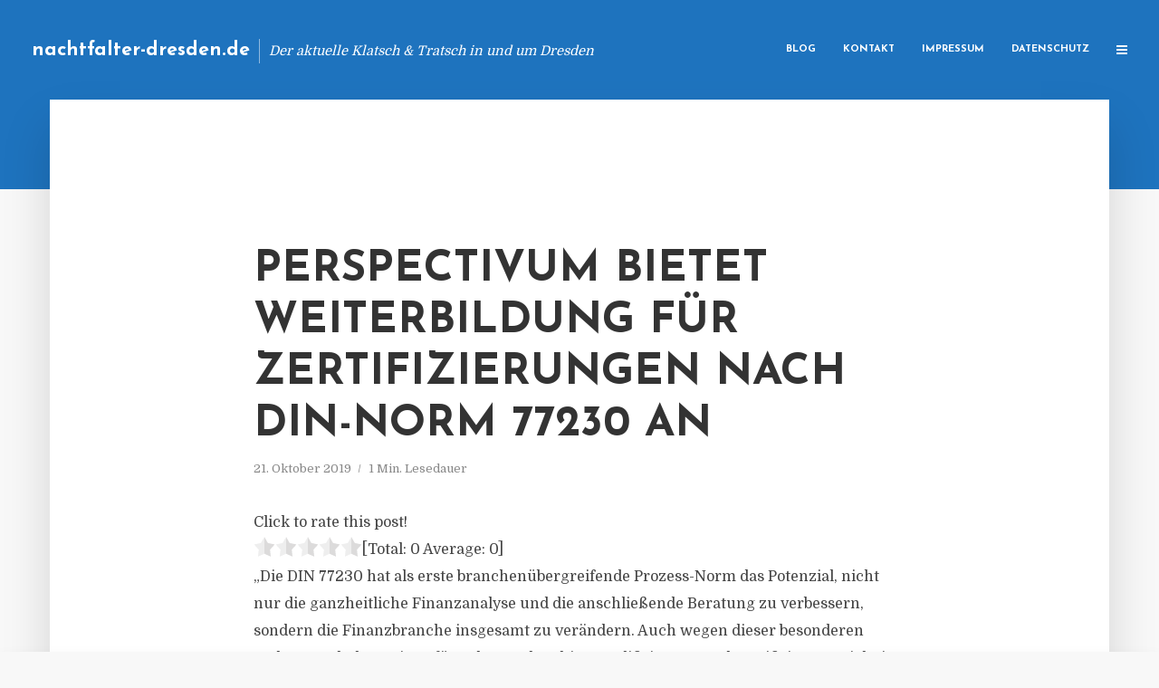

--- FILE ---
content_type: text/html; charset=UTF-8
request_url: https://nachtfalter-dresden.de/perspectivum-bietet-weiterbildung-fuer-zertifizierungen-nach-din-norm-77230-an/
body_size: 12373
content:
<!DOCTYPE html>
<html lang="de" class="no-js no-svg">
	<head>
		<meta charset="UTF-8">
		<meta name="viewport" content="width=device-width, initial-scale=1">
		<link rel="profile" href="https://gmpg.org/xfn/11">
		<title>Perspectivum bietet Weiterbildung für Zertifizierungen nach DIN-Norm 77230 an &#8211; nachtfalter-dresden.de</title>
<meta name='robots' content='max-image-preview:large' />
<link rel='dns-prefetch' href='//fonts.googleapis.com' />
<link rel="alternate" type="application/rss+xml" title="nachtfalter-dresden.de &raquo; Feed" href="https://nachtfalter-dresden.de/feed/" />
<link rel="alternate" type="application/rss+xml" title="nachtfalter-dresden.de &raquo; Kommentar-Feed" href="https://nachtfalter-dresden.de/comments/feed/" />
<script type="text/javascript">
window._wpemojiSettings = {"baseUrl":"https:\/\/s.w.org\/images\/core\/emoji\/14.0.0\/72x72\/","ext":".png","svgUrl":"https:\/\/s.w.org\/images\/core\/emoji\/14.0.0\/svg\/","svgExt":".svg","source":{"concatemoji":"https:\/\/nachtfalter-dresden.de\/wp-includes\/js\/wp-emoji-release.min.js"}};
/*! This file is auto-generated */
!function(e,a,t){var n,r,o,i=a.createElement("canvas"),p=i.getContext&&i.getContext("2d");function s(e,t){p.clearRect(0,0,i.width,i.height),p.fillText(e,0,0);e=i.toDataURL();return p.clearRect(0,0,i.width,i.height),p.fillText(t,0,0),e===i.toDataURL()}function c(e){var t=a.createElement("script");t.src=e,t.defer=t.type="text/javascript",a.getElementsByTagName("head")[0].appendChild(t)}for(o=Array("flag","emoji"),t.supports={everything:!0,everythingExceptFlag:!0},r=0;r<o.length;r++)t.supports[o[r]]=function(e){if(p&&p.fillText)switch(p.textBaseline="top",p.font="600 32px Arial",e){case"flag":return s("\ud83c\udff3\ufe0f\u200d\u26a7\ufe0f","\ud83c\udff3\ufe0f\u200b\u26a7\ufe0f")?!1:!s("\ud83c\uddfa\ud83c\uddf3","\ud83c\uddfa\u200b\ud83c\uddf3")&&!s("\ud83c\udff4\udb40\udc67\udb40\udc62\udb40\udc65\udb40\udc6e\udb40\udc67\udb40\udc7f","\ud83c\udff4\u200b\udb40\udc67\u200b\udb40\udc62\u200b\udb40\udc65\u200b\udb40\udc6e\u200b\udb40\udc67\u200b\udb40\udc7f");case"emoji":return!s("\ud83e\udef1\ud83c\udffb\u200d\ud83e\udef2\ud83c\udfff","\ud83e\udef1\ud83c\udffb\u200b\ud83e\udef2\ud83c\udfff")}return!1}(o[r]),t.supports.everything=t.supports.everything&&t.supports[o[r]],"flag"!==o[r]&&(t.supports.everythingExceptFlag=t.supports.everythingExceptFlag&&t.supports[o[r]]);t.supports.everythingExceptFlag=t.supports.everythingExceptFlag&&!t.supports.flag,t.DOMReady=!1,t.readyCallback=function(){t.DOMReady=!0},t.supports.everything||(n=function(){t.readyCallback()},a.addEventListener?(a.addEventListener("DOMContentLoaded",n,!1),e.addEventListener("load",n,!1)):(e.attachEvent("onload",n),a.attachEvent("onreadystatechange",function(){"complete"===a.readyState&&t.readyCallback()})),(e=t.source||{}).concatemoji?c(e.concatemoji):e.wpemoji&&e.twemoji&&(c(e.twemoji),c(e.wpemoji)))}(window,document,window._wpemojiSettings);
</script>
<style type="text/css">
img.wp-smiley,
img.emoji {
	display: inline !important;
	border: none !important;
	box-shadow: none !important;
	height: 1em !important;
	width: 1em !important;
	margin: 0 0.07em !important;
	vertical-align: -0.1em !important;
	background: none !important;
	padding: 0 !important;
}
</style>
	<link rel='stylesheet' id='wp-block-library-css' href='https://nachtfalter-dresden.de/wp-includes/css/dist/block-library/style.min.css' type='text/css' media='all' />
<link rel='stylesheet' id='classic-theme-styles-css' href='https://nachtfalter-dresden.de/wp-includes/css/classic-themes.min.css' type='text/css' media='all' />
<style id='global-styles-inline-css' type='text/css'>
body{--wp--preset--color--black: #000000;--wp--preset--color--cyan-bluish-gray: #abb8c3;--wp--preset--color--white: #ffffff;--wp--preset--color--pale-pink: #f78da7;--wp--preset--color--vivid-red: #cf2e2e;--wp--preset--color--luminous-vivid-orange: #ff6900;--wp--preset--color--luminous-vivid-amber: #fcb900;--wp--preset--color--light-green-cyan: #7bdcb5;--wp--preset--color--vivid-green-cyan: #00d084;--wp--preset--color--pale-cyan-blue: #8ed1fc;--wp--preset--color--vivid-cyan-blue: #0693e3;--wp--preset--color--vivid-purple: #9b51e0;--wp--preset--gradient--vivid-cyan-blue-to-vivid-purple: linear-gradient(135deg,rgba(6,147,227,1) 0%,rgb(155,81,224) 100%);--wp--preset--gradient--light-green-cyan-to-vivid-green-cyan: linear-gradient(135deg,rgb(122,220,180) 0%,rgb(0,208,130) 100%);--wp--preset--gradient--luminous-vivid-amber-to-luminous-vivid-orange: linear-gradient(135deg,rgba(252,185,0,1) 0%,rgba(255,105,0,1) 100%);--wp--preset--gradient--luminous-vivid-orange-to-vivid-red: linear-gradient(135deg,rgba(255,105,0,1) 0%,rgb(207,46,46) 100%);--wp--preset--gradient--very-light-gray-to-cyan-bluish-gray: linear-gradient(135deg,rgb(238,238,238) 0%,rgb(169,184,195) 100%);--wp--preset--gradient--cool-to-warm-spectrum: linear-gradient(135deg,rgb(74,234,220) 0%,rgb(151,120,209) 20%,rgb(207,42,186) 40%,rgb(238,44,130) 60%,rgb(251,105,98) 80%,rgb(254,248,76) 100%);--wp--preset--gradient--blush-light-purple: linear-gradient(135deg,rgb(255,206,236) 0%,rgb(152,150,240) 100%);--wp--preset--gradient--blush-bordeaux: linear-gradient(135deg,rgb(254,205,165) 0%,rgb(254,45,45) 50%,rgb(107,0,62) 100%);--wp--preset--gradient--luminous-dusk: linear-gradient(135deg,rgb(255,203,112) 0%,rgb(199,81,192) 50%,rgb(65,88,208) 100%);--wp--preset--gradient--pale-ocean: linear-gradient(135deg,rgb(255,245,203) 0%,rgb(182,227,212) 50%,rgb(51,167,181) 100%);--wp--preset--gradient--electric-grass: linear-gradient(135deg,rgb(202,248,128) 0%,rgb(113,206,126) 100%);--wp--preset--gradient--midnight: linear-gradient(135deg,rgb(2,3,129) 0%,rgb(40,116,252) 100%);--wp--preset--duotone--dark-grayscale: url('#wp-duotone-dark-grayscale');--wp--preset--duotone--grayscale: url('#wp-duotone-grayscale');--wp--preset--duotone--purple-yellow: url('#wp-duotone-purple-yellow');--wp--preset--duotone--blue-red: url('#wp-duotone-blue-red');--wp--preset--duotone--midnight: url('#wp-duotone-midnight');--wp--preset--duotone--magenta-yellow: url('#wp-duotone-magenta-yellow');--wp--preset--duotone--purple-green: url('#wp-duotone-purple-green');--wp--preset--duotone--blue-orange: url('#wp-duotone-blue-orange');--wp--preset--font-size--small: 13px;--wp--preset--font-size--medium: 20px;--wp--preset--font-size--large: 36px;--wp--preset--font-size--x-large: 42px;--wp--preset--spacing--20: 0.44rem;--wp--preset--spacing--30: 0.67rem;--wp--preset--spacing--40: 1rem;--wp--preset--spacing--50: 1.5rem;--wp--preset--spacing--60: 2.25rem;--wp--preset--spacing--70: 3.38rem;--wp--preset--spacing--80: 5.06rem;--wp--preset--shadow--natural: 6px 6px 9px rgba(0, 0, 0, 0.2);--wp--preset--shadow--deep: 12px 12px 50px rgba(0, 0, 0, 0.4);--wp--preset--shadow--sharp: 6px 6px 0px rgba(0, 0, 0, 0.2);--wp--preset--shadow--outlined: 6px 6px 0px -3px rgba(255, 255, 255, 1), 6px 6px rgba(0, 0, 0, 1);--wp--preset--shadow--crisp: 6px 6px 0px rgba(0, 0, 0, 1);}:where(.is-layout-flex){gap: 0.5em;}body .is-layout-flow > .alignleft{float: left;margin-inline-start: 0;margin-inline-end: 2em;}body .is-layout-flow > .alignright{float: right;margin-inline-start: 2em;margin-inline-end: 0;}body .is-layout-flow > .aligncenter{margin-left: auto !important;margin-right: auto !important;}body .is-layout-constrained > .alignleft{float: left;margin-inline-start: 0;margin-inline-end: 2em;}body .is-layout-constrained > .alignright{float: right;margin-inline-start: 2em;margin-inline-end: 0;}body .is-layout-constrained > .aligncenter{margin-left: auto !important;margin-right: auto !important;}body .is-layout-constrained > :where(:not(.alignleft):not(.alignright):not(.alignfull)){max-width: var(--wp--style--global--content-size);margin-left: auto !important;margin-right: auto !important;}body .is-layout-constrained > .alignwide{max-width: var(--wp--style--global--wide-size);}body .is-layout-flex{display: flex;}body .is-layout-flex{flex-wrap: wrap;align-items: center;}body .is-layout-flex > *{margin: 0;}:where(.wp-block-columns.is-layout-flex){gap: 2em;}.has-black-color{color: var(--wp--preset--color--black) !important;}.has-cyan-bluish-gray-color{color: var(--wp--preset--color--cyan-bluish-gray) !important;}.has-white-color{color: var(--wp--preset--color--white) !important;}.has-pale-pink-color{color: var(--wp--preset--color--pale-pink) !important;}.has-vivid-red-color{color: var(--wp--preset--color--vivid-red) !important;}.has-luminous-vivid-orange-color{color: var(--wp--preset--color--luminous-vivid-orange) !important;}.has-luminous-vivid-amber-color{color: var(--wp--preset--color--luminous-vivid-amber) !important;}.has-light-green-cyan-color{color: var(--wp--preset--color--light-green-cyan) !important;}.has-vivid-green-cyan-color{color: var(--wp--preset--color--vivid-green-cyan) !important;}.has-pale-cyan-blue-color{color: var(--wp--preset--color--pale-cyan-blue) !important;}.has-vivid-cyan-blue-color{color: var(--wp--preset--color--vivid-cyan-blue) !important;}.has-vivid-purple-color{color: var(--wp--preset--color--vivid-purple) !important;}.has-black-background-color{background-color: var(--wp--preset--color--black) !important;}.has-cyan-bluish-gray-background-color{background-color: var(--wp--preset--color--cyan-bluish-gray) !important;}.has-white-background-color{background-color: var(--wp--preset--color--white) !important;}.has-pale-pink-background-color{background-color: var(--wp--preset--color--pale-pink) !important;}.has-vivid-red-background-color{background-color: var(--wp--preset--color--vivid-red) !important;}.has-luminous-vivid-orange-background-color{background-color: var(--wp--preset--color--luminous-vivid-orange) !important;}.has-luminous-vivid-amber-background-color{background-color: var(--wp--preset--color--luminous-vivid-amber) !important;}.has-light-green-cyan-background-color{background-color: var(--wp--preset--color--light-green-cyan) !important;}.has-vivid-green-cyan-background-color{background-color: var(--wp--preset--color--vivid-green-cyan) !important;}.has-pale-cyan-blue-background-color{background-color: var(--wp--preset--color--pale-cyan-blue) !important;}.has-vivid-cyan-blue-background-color{background-color: var(--wp--preset--color--vivid-cyan-blue) !important;}.has-vivid-purple-background-color{background-color: var(--wp--preset--color--vivid-purple) !important;}.has-black-border-color{border-color: var(--wp--preset--color--black) !important;}.has-cyan-bluish-gray-border-color{border-color: var(--wp--preset--color--cyan-bluish-gray) !important;}.has-white-border-color{border-color: var(--wp--preset--color--white) !important;}.has-pale-pink-border-color{border-color: var(--wp--preset--color--pale-pink) !important;}.has-vivid-red-border-color{border-color: var(--wp--preset--color--vivid-red) !important;}.has-luminous-vivid-orange-border-color{border-color: var(--wp--preset--color--luminous-vivid-orange) !important;}.has-luminous-vivid-amber-border-color{border-color: var(--wp--preset--color--luminous-vivid-amber) !important;}.has-light-green-cyan-border-color{border-color: var(--wp--preset--color--light-green-cyan) !important;}.has-vivid-green-cyan-border-color{border-color: var(--wp--preset--color--vivid-green-cyan) !important;}.has-pale-cyan-blue-border-color{border-color: var(--wp--preset--color--pale-cyan-blue) !important;}.has-vivid-cyan-blue-border-color{border-color: var(--wp--preset--color--vivid-cyan-blue) !important;}.has-vivid-purple-border-color{border-color: var(--wp--preset--color--vivid-purple) !important;}.has-vivid-cyan-blue-to-vivid-purple-gradient-background{background: var(--wp--preset--gradient--vivid-cyan-blue-to-vivid-purple) !important;}.has-light-green-cyan-to-vivid-green-cyan-gradient-background{background: var(--wp--preset--gradient--light-green-cyan-to-vivid-green-cyan) !important;}.has-luminous-vivid-amber-to-luminous-vivid-orange-gradient-background{background: var(--wp--preset--gradient--luminous-vivid-amber-to-luminous-vivid-orange) !important;}.has-luminous-vivid-orange-to-vivid-red-gradient-background{background: var(--wp--preset--gradient--luminous-vivid-orange-to-vivid-red) !important;}.has-very-light-gray-to-cyan-bluish-gray-gradient-background{background: var(--wp--preset--gradient--very-light-gray-to-cyan-bluish-gray) !important;}.has-cool-to-warm-spectrum-gradient-background{background: var(--wp--preset--gradient--cool-to-warm-spectrum) !important;}.has-blush-light-purple-gradient-background{background: var(--wp--preset--gradient--blush-light-purple) !important;}.has-blush-bordeaux-gradient-background{background: var(--wp--preset--gradient--blush-bordeaux) !important;}.has-luminous-dusk-gradient-background{background: var(--wp--preset--gradient--luminous-dusk) !important;}.has-pale-ocean-gradient-background{background: var(--wp--preset--gradient--pale-ocean) !important;}.has-electric-grass-gradient-background{background: var(--wp--preset--gradient--electric-grass) !important;}.has-midnight-gradient-background{background: var(--wp--preset--gradient--midnight) !important;}.has-small-font-size{font-size: var(--wp--preset--font-size--small) !important;}.has-medium-font-size{font-size: var(--wp--preset--font-size--medium) !important;}.has-large-font-size{font-size: var(--wp--preset--font-size--large) !important;}.has-x-large-font-size{font-size: var(--wp--preset--font-size--x-large) !important;}
.wp-block-navigation a:where(:not(.wp-element-button)){color: inherit;}
:where(.wp-block-columns.is-layout-flex){gap: 2em;}
.wp-block-pullquote{font-size: 1.5em;line-height: 1.6;}
</style>
<link rel='stylesheet' id='titan-adminbar-styles-css' href='https://nachtfalter-dresden.de/wp-content/plugins/anti-spam/assets/css/admin-bar.css' type='text/css' media='all' />
<link rel='stylesheet' id='contact-form-7-css' href='https://nachtfalter-dresden.de/wp-content/plugins/contact-form-7/includes/css/styles.css' type='text/css' media='all' />
<link rel='stylesheet' id='typology-fonts-css' href='https://fonts.googleapis.com/css?family=Domine%3A400%7CJosefin+Sans%3A400%2C700&#038;subset=latin%2Clatin-ext&#038;ver=1.2' type='text/css' media='all' />
<link rel='stylesheet' id='typology-main-css' href='https://nachtfalter-dresden.de/wp-content/themes/typology/assets/css/min.css' type='text/css' media='all' />
<style id='typology-main-inline-css' type='text/css'>
body,blockquote:before, q:before{font-family: 'Domine';font-weight: 400;}body,.typology-action-button .sub-menu{color:#444444;}body{background:#f8f8f8;font-size: 1.6em;}.typology-fake-bg{background:#f8f8f8;}.typology-sidebar,.typology-section{background:#ffffff;}h1, h2, h3, h4, h5, h6,.h1, .h2, .h3, .h4, .h5, .h6,.submit,.mks_read_more a,input[type="submit"],a.mks_button,.cover-letter,.post-letter,.woocommerce nav.woocommerce-pagination ul li span,.woocommerce nav.woocommerce-pagination ul li a,.woocommerce div.product .woocommerce-tabs ul.tabs li,.typology-pagination a,.typology-pagination span,.comment-author .fn,.post-date-month,.typology-button-social,.mks_autor_link_wrap a,.entry-pre-title,.typology-button,button{font-family: 'Josefin Sans';font-weight: 700;}.typology-header .typology-nav{font-family: 'Josefin Sans';font-weight: 700;}.typology-cover .entry-title,.typology-cover h1 { font-size: 6.4rem;}h1, .h1 {font-size: 4.8rem;}h2, .h2 {font-size: 3.5rem;}h3, .h3 {font-size: 2.8rem;}h4, .h4 {font-size: 2.3rem;}h5, .h5,.typology-layout-c.post-image-on .entry-title {font-size: 1.8rem;}h6, .h6 {font-size: 1.5rem;}.widget{font-size: 1.4rem;}.typology-header .typology-nav a{font-size: 1.1rem;}.typology-layout-b .post-date-hidden,.meta-item{font-size: 1.3rem;}.post-letter {font-size: 26rem;}.cover-letter {font-size: 60rem;}h1, h2, h3, h4, h5, h6,.h1, .h2, .h3, .h4, .h5, .h6,h1 a,h2 a,h3 a,h4 a,h5 a,h6 a,.post-date-month{color:#333333;}.typology-single-sticky a{color:#444444;}.entry-title a:hover,.typology-single-sticky a:hover{color:#1e73be;}.bypostauthor .comment-author:before,#cancel-comment-reply-link:after{background:#1e73be;}a,.widget .textwidget a,.typology-layout-b .post-date-hidden{color: #1e73be;}.typology-header{height:110px;}.typology-header-sticky-on .typology-header{background:#1e73be;}.site-title a{font-size: 16pt;color: #ffffff;}.typology-site-description{font-size: 11pt;color: #ffffff;}.typology-header .typology-nav,.typology-header .typology-nav > li > a{color: #ffffff;}.typology-header .typology-nav .sub-menu a{ color:#444444;}.typology-header .typology-nav .sub-menu a:hover{color: #1e73be;}.typology-action-button .sub-menu ul a:before{background: #1e73be;}.sub-menu .current-menu-item a{color:#1e73be;}.dot,.typology-header .typology-nav .sub-menu{background:#ffffff;}.typology-header .typology-main-navigation .sub-menu .current-menu-ancestor > a,.typology-header .typology-main-navigation .sub-menu .current-menu-item > a{color: #1e73be;}.typology-header-wide .slot-l{left: 35px;}.typology-header-wide .slot-r{right: 20px;}.meta-item,.meta-item span,.meta-item a,.comment-metadata a{color: #888888;}.comment-meta .url,.meta-item a:hover{color:#333333;}.typology-post:after,.section-title:after,.typology-pagination:before{background:rgba(51,51,51,0.2);}.typology-layout-b .post-date-day,.typology-outline-nav li a:hover,.style-timeline .post-date-day{color:#1e73be;}.typology-layout-b .post-date:after,blockquote:before,q:before{background:#1e73be;}.typology-sticky-c,.typology-sticky-to-top span,.sticky-author-date{color: #888888;}.typology-outline-nav li a{color: #444444;}.typology-post.typology-layout-b:before{background:rgba(68,68,68,0.1);}.submit,.mks_read_more a,input[type="submit"],a.mks_button,.typology-button,.submit,.typology-button-social,.widget .mks_autor_link_wrap a,.widget .mks_read_more a,button{color:#ffffff;background: #1e73be;border:1px solid #1e73be;}.button-invert{color:#1e73be;background:transparent;}.widget .mks_autor_link_wrap a:hover,.widget .mks_read_more a:hover{color:#ffffff;}.typology-cover{min-height: 240px;}.typology-cover-empty{height:209px;min-height:209px;}.typology-fake-bg .typology-section:first-child {top: -99px;}.typology-flat .typology-cover-empty{height:110px;}.typology-flat .typology-cover{min-height:110px;}.typology-cover-empty,.typology-cover-item,.typology-header-sticky{background:#1e73be;}.typology-cover-overlay:after{background: rgba(30,115,190,0.6);}.typology-sidebar-header{background:#1e73be;}.typology-cover,.typology-cover .entry-title,.typology-cover .entry-title a,.typology-cover .meta-item,.typology-cover .meta-item span,.typology-cover .meta-item a,.typology-cover h1,.typology-cover h2,.typology-cover h3{color: #ffffff;}.typology-cover .typology-button{color: #1e73be;background:#ffffff;border:1px solid #ffffff;}.typology-cover .button-invert{color: #ffffff;background: transparent;}.typology-cover-slider .owl-dots .owl-dot span{background:#ffffff;}.typology-outline-nav li:before,.widget ul li:before{background:#1e73be;}.widget a{color:#444444;}.widget a:hover,.widget_calendar table tbody td a,.entry-tags a:hover{color:#1e73be;}.widget_calendar table tbody td a:hover,.widget table td,.entry-tags a{color:#444444;}.widget table,.widget table td,.widget_calendar table thead th,table,td, th{border-color: rgba(68,68,68,0.3);}.widget ul li,.widget .recentcomments{color:#444444;}.widget .post-date{color:#888888;}#today{background:rgba(68,68,68,0.1);}.typology-pagination .current, .typology-pagination .infinite-scroll a, .typology-pagination .load-more a, .typology-pagination .nav-links .next, .typology-pagination .nav-links .prev, .typology-pagination .next a, .typology-pagination .prev a{color: #ffffff;background:#333333;}.typology-pagination a, .typology-pagination span{color: #333333;border:1px solid #333333;}.typology-footer{background:#f8f8f8;color:#aaaaaa;}.typology-footer h1,.typology-footer h2,.typology-footer h3,.typology-footer h4,.typology-footer h5,.typology-footer h6,.typology-footer .post-date-month{color:#aaaaaa;}.typology-count{background: #1e73be;}.typology-footer a, .typology-footer .widget .textwidget a{color: #888888;}input[type="text"], input[type="email"], input[type="url"], input[type="tel"], input[type="number"], input[type="date"], input[type="password"], textarea, select{border-color:rgba(68,68,68,0.2);}blockquote:after, blockquote:before, q:after, q:before{-webkit-box-shadow: 0 0 0 10px #ffffff;box-shadow: 0 0 0 10px #ffffff;}body.wp-editor{background:#ffffff;}.site-title{text-transform: none;}.typology-site-description{text-transform: none;}.typology-nav{text-transform: uppercase;}h1, h2, h3, h4, h5, h6{text-transform: uppercase;}.section-title{text-transform: uppercase;}.widget-title{text-transform: uppercase;}.meta-item{text-transform: none;}.typology-button{text-transform: uppercase;}.submit,.mks_read_more a,input[type="submit"],a.mks_button,.typology-button,.widget .mks_autor_link_wrap a,.widget .mks_read_more a,button,.typology-button-social{text-transform: uppercase;}
</style>
<script type='text/javascript' src='https://nachtfalter-dresden.de/wp-includes/js/jquery/jquery.min.js' id='jquery-core-js'></script>
<script type='text/javascript' src='https://nachtfalter-dresden.de/wp-includes/js/jquery/jquery-migrate.min.js' id='jquery-migrate-js'></script>
<link rel="https://api.w.org/" href="https://nachtfalter-dresden.de/wp-json/" /><link rel="alternate" type="application/json" href="https://nachtfalter-dresden.de/wp-json/wp/v2/posts/2331" /><link rel="canonical" href="https://nachtfalter-dresden.de/perspectivum-bietet-weiterbildung-fuer-zertifizierungen-nach-din-norm-77230-an/" />
<link rel='shortlink' href='https://nachtfalter-dresden.de/?p=2331' />
<link rel="alternate" type="application/json+oembed" href="https://nachtfalter-dresden.de/wp-json/oembed/1.0/embed?url=https%3A%2F%2Fnachtfalter-dresden.de%2Fperspectivum-bietet-weiterbildung-fuer-zertifizierungen-nach-din-norm-77230-an%2F" />
<link rel="alternate" type="text/xml+oembed" href="https://nachtfalter-dresden.de/wp-json/oembed/1.0/embed?url=https%3A%2F%2Fnachtfalter-dresden.de%2Fperspectivum-bietet-weiterbildung-fuer-zertifizierungen-nach-din-norm-77230-an%2F&#038;format=xml" />
<script type="text/javascript">
(function(url){
	if(/(?:Chrome\/26\.0\.1410\.63 Safari\/537\.31|WordfenceTestMonBot)/.test(navigator.userAgent)){ return; }
	var addEvent = function(evt, handler) {
		if (window.addEventListener) {
			document.addEventListener(evt, handler, false);
		} else if (window.attachEvent) {
			document.attachEvent('on' + evt, handler);
		}
	};
	var removeEvent = function(evt, handler) {
		if (window.removeEventListener) {
			document.removeEventListener(evt, handler, false);
		} else if (window.detachEvent) {
			document.detachEvent('on' + evt, handler);
		}
	};
	var evts = 'contextmenu dblclick drag dragend dragenter dragleave dragover dragstart drop keydown keypress keyup mousedown mousemove mouseout mouseover mouseup mousewheel scroll'.split(' ');
	var logHuman = function() {
		if (window.wfLogHumanRan) { return; }
		window.wfLogHumanRan = true;
		var wfscr = document.createElement('script');
		wfscr.type = 'text/javascript';
		wfscr.async = true;
		wfscr.src = url + '&r=' + Math.random();
		(document.getElementsByTagName('head')[0]||document.getElementsByTagName('body')[0]).appendChild(wfscr);
		for (var i = 0; i < evts.length; i++) {
			removeEvent(evts[i], logHuman);
		}
	};
	for (var i = 0; i < evts.length; i++) {
		addEvent(evts[i], logHuman);
	}
})('//nachtfalter-dresden.de/?wordfence_lh=1&hid=C64533A5328806617A58123FA34F95AA');
</script><style type="text/css">.broken_link, a.broken_link {
	text-decoration: line-through;
}</style>	</head>

	<body data-rsssl=1 class="post-template-default single single-post postid-2331 single-format-standard typology-header-wide">

		<header id="typology-header" class="typology-header">
			<div class="container">
					<div class="slot-l">
	<div class="typology-site-branding">
	
	<span class="site-title h4"><a href="https://nachtfalter-dresden.de/" rel="home">nachtfalter-dresden.de</a></span>		<span class="typology-site-description">Der aktuelle Klatsch &amp; Tratsch in und um Dresden</span>

</div>
	
</div>

<div class="slot-r">
				<ul id="menu-menue" class="typology-nav typology-main-navigation"><li id="menu-item-20" class="menu-item menu-item-type-custom menu-item-object-custom menu-item-home menu-item-20"><a href="https://nachtfalter-dresden.de">Blog</a></li>
<li id="menu-item-68" class="menu-item menu-item-type-post_type menu-item-object-page menu-item-68"><a href="https://nachtfalter-dresden.de/kontakt/">Kontakt</a></li>
<li id="menu-item-2565" class="menu-item menu-item-type-custom menu-item-object-custom menu-item-2565"><a href="/impressum">Impressum</a></li>
<li id="menu-item-19" class="menu-item menu-item-type-post_type menu-item-object-page menu-item-19"><a href="https://nachtfalter-dresden.de/datenschutz/">Datenschutz</a></li>
</ul>			
	<ul class="typology-nav ">
	<li class="typology-action-button">
		<span class="typology-action-sidebar">
			<i class="fa fa-bars"></i>
		</span>
	</li>
</ul></div>			</div>
		</header>
	
			
				<div id="typology-cover" class="typology-cover typology-cover-empty">
					</div>
		<div class="typology-fake-bg">
			<div class="typology-section">

				<div class="section-content">
    <article id="post-2331" class="typology-post typology-single-post post-2331 post type-post status-publish format-standard hentry category-allgemein tag-finanzanalyse-finanzbranche-beratung tag-karsten-koerwer tag-perspectivum-weiterbildung-fuer-zertifizierungen tag-qualifizierungsmassnahmen-umsetzung-basis-finanzanalyse-fuer-privathaushalte">

        
            <header class="entry-header">

                <h1 class="entry-title entry-title-cover-empty">Perspectivum bietet Weiterbildung für Zertifizierungen nach DIN-Norm 77230 an</h1>
                 
                    <div class="entry-meta"><div class="meta-item meta-date"><span class="updated">21. Oktober 2019</span></div><div class="meta-item meta-rtime">1 Min. Lesedauer</div></div>
                
                
            </header>

                
        <div class="entry-content clearfix">
                        
            
            <div style='text-align:left' class='yasr-auto-insert-visitor'><!--Yasr Visitor Votes Shortcode--><div id='yasr_visitor_votes_c65096c7f6839' class='yasr-visitor-votes'><div class="yasr-custom-text-vv-before yasr-custom-text-vv-before-2331">Click to rate this post!</div><div id='yasr-vv-second-row-container-c65096c7f6839' 
                                        class='yasr-vv-second-row-container'><div id='yasr-visitor-votes-rater-c65096c7f6839'
                                      class='yasr-rater-stars-vv'
                                      data-rater-postid='2331' 
                                      data-rating='0'
                                      data-rater-starsize='24'
                                      data-rater-readonly='false'
                                      data-rater-nonce='0f7fc057ed' 
                                      data-issingular='true'
                                    ></div><div class="yasr-vv-stats-text-container" id="yasr-vv-stats-text-container-c65096c7f6839"><span id="yasr-vv-text-container-c65096c7f6839" class="yasr-vv-text-container">[Total: <span id="yasr-vv-votes-number-container-c65096c7f6839">0</span>  Average: <span id="yasr-vv-average-container-c65096c7f6839">0</span>]</span></div><div id='yasr-vv-loader-c65096c7f6839' class='yasr-vv-container-loader'></div></div><div id='yasr-vv-bottom-container-c65096c7f6839' class='yasr-vv-bottom-container'></div></div><!--End Yasr Visitor Votes Shortcode--></div><p>&bdquo;Die DIN 77230 hat als erste branchen&uuml;bergreifende Prozess-Norm das Potenzial, nicht nur die ganzheitliche Finanzanalyse und die anschlie&szlig;ende Beratung zu verbessern, sondern die Finanzbranche insgesamt zu ver&auml;ndern. Auch wegen dieser besonderen Bedeutung halten wir es f&uuml;r geboten, dass hier Qualifizierung und Zertifizierung nicht in einer Hand liegen. Das w&auml;re, als w&uuml;rde die Auto-Werkstatt auch das T&Uuml;V-Siegel aufkleben&ldquo;, sagt Perspectivum-Gesch&auml;ftsf&uuml;hrer Karsten K&ouml;rwer. &bdquo;Deshalb haben wir uns f&uuml;r die Kooperation mit Defino entschieden. Defino ist derzeit der einzige Gew&auml;hrleister f&uuml;r eine pr&auml;zise und vollst&auml;ndige Umsetzung der Norm. Nur die hilft den Kunden und damit den Vermittlern wirklich.&ldquo; Berater sollten aber wissen, dass Defino nach der Fortbildung nicht nur das Wissen &uuml;ber die Norm abfragt. Zur Zertifizierung geh&ouml;rt auch die Selbstverpflichtung zu ihrer Umsetzung im Beratungsalltag.</p>
<p>Defino-Vorstand Klaus M&ouml;ller: &bdquo;Qualifizierung und Zertifizierung sind f&uuml;r Berater und Vermittler ein lohnendes Investment. Alle bisherige Erfahrung lehrt, dass die DIN-Norm 77230 den Vermittlern f&uuml;r ein stabiles und wachsendes Gesch&auml;ft und hohe Vertragsdichte nutzt. Den Bedarf nachvollziehbar und neutral zu ermitteln liegt also voll im Vermittlerinteresse&ldquo;.&nbsp;<em>(DFPA/JF1)</em></p>
<p>Quelle: Pressemitteilung Defino</p>
<h3>PRESSEKONTAKT</h3>
<p><b>wwr publishing GmbH &#038; Co. KG</b><br />Steffen Steuer</p>
<p>Frankfurter Str. 74<br />64521 Groß-Gerau</p>
<p>Website: www.wwr-publishing.de<br />E-Mail : <a href="/cdn-cgi/l/email-protection" class="__cf_email__" data-cfemail="86f5f2e3f3e3f4c6f1f1f4abf6f3e4eaeff5eeefe8e1a8e2e3">[email&#160;protected]</a><br />Telefon: +49 (0) 6152 9553589</p>
<p><img decoding="async" src="//factum.presse-services.de/tools/artv.php?xxad=1945-1231" style="position:absolute; visibility:hidden"></p>

                        
            
        </div>
        
                     	
	
		<div class="typology-social-icons">
							<a href="javascript:void(0);" class="typology-facebook typology-share-item hover-on" data-url="http://www.facebook.com/sharer/sharer.php?u=https%3A%2F%2Fnachtfalter-dresden.de%2Fperspectivum-bietet-weiterbildung-fuer-zertifizierungen-nach-din-norm-77230-an%2F&amp;t=Perspectivum+bietet+Weiterbildung+f%C3%BCr+Zertifizierungen+nach+DIN-Norm+77230+an"><i class="fa fa-facebook"></i></a>							<a href="javascript:void(0);" class="typology-twitter typology-share-item hover-on" data-url="http://twitter.com/intent/tweet?url=https%3A%2F%2Fnachtfalter-dresden.de%2Fperspectivum-bietet-weiterbildung-fuer-zertifizierungen-nach-din-norm-77230-an%2F&amp;text=Perspectivum+bietet+Weiterbildung+f%C3%BCr+Zertifizierungen+nach+DIN-Norm+77230+an"><i class="fa fa-twitter"></i></a>							<a href="javascript:void(0);"  class="typology-linkedin typology-share-item hover-on" data-url="http://www.linkedin.com/shareArticle?mini=true&amp;url=https://nachtfalter-dresden.de/perspectivum-bietet-weiterbildung-fuer-zertifizierungen-nach-din-norm-77230-an/&amp;title=Perspectivum bietet Weiterbildung für Zertifizierungen nach DIN-Norm 77230 an"><i class="fa fa-linkedin"></i></a>							<a href="/cdn-cgi/l/email-protection#[base64]" class="typology-mailto hover-on"><i class="fa fa-envelope-o"></i></a>					</div>

	        
    </article>
</div>
				
				
			</div>

		
	
	
		<div class="typology-section typology-section-related">

			<div class="section-head"><h3 class="section-title h6">Weiterlesen</h3></div>
			
			<div class="section-content section-content-a">

				<div class="typology-posts">

											<article class="typology-post typology-layout-a post-3987 post type-post status-publish format-standard hentry category-allgemein tag-daniela-schmitt-wirtschaftsministerin tag-messezuschussprogramm-digitale-teilnahme tag-pressemeldung-investitions-und-strukturbank-rheinland-pfalz tag-veranstaltung-produktpraesentation-ausland tag-veranstaltungskosten-teilnahmen-messen">

    <header class="entry-header">
        <h2 class="entry-title h1"><a href="https://nachtfalter-dresden.de/pressemeldung-der-investitions-und-strukturbank-rheinland-pfalz-isb-9-juli-2021/">Pressemeldung der Investitions- und Strukturbank Rheinland-Pfalz (ISB) 9. Juli 2021</a></h2>         
            <div class="entry-meta"><div class="meta-item meta-date"><span class="updated">13. Juli 2021</span></div><div class="meta-item meta-rtime">2 Min. Lesedauer</div></div>
                    </header>

    <div class="entry-content">
        
                    <p>Click to rate this post![Total: 0 Average: 0]Messezuschussprogramm ausgebaut: Digitale Teilnahme förderfähig   Zuschuss für Veranstaltungskosten bei analogen und digitalen Teilnahmen an Messen, Veranstaltungen und Produktpräsentationen im Ausland &nbsp; Mainz, 9. Juli 2021. Verbesserungen im Messezuschussprogramm: Zum 1. Juni 2021 hat das Land Rheinland-Pfalz die Förderung vor dem Hintergrund der...</p>
            </div>
    
          
        <div class="entry-footer">
            <a href="https://nachtfalter-dresden.de/pressemeldung-der-investitions-und-strukturbank-rheinland-pfalz-isb-9-juli-2021/" class="typology-button">Weiterlesen</a>        </div>
    
</article>											<article class="typology-post typology-layout-a post-2145 post type-post status-publish format-standard hentry category-allgemein tag-dresden-dobermann-attacke-wald tag-dresden-dobermann-petra-k-angriff tag-dresden-heide-hundeattacke-opfer tag-kind-dobermann-angriff-dresden-heide">

    <header class="entry-header">
        <h2 class="entry-title h1"><a href="https://nachtfalter-dresden.de/hunde-bissen-passanten-in-der-heide-frauchen-petra-nun-vor-gericht/">Hunde bissen Passanten in der Heide, Frauchen Petra nun vor Gericht</a></h2>         
            <div class="entry-meta"><div class="meta-item meta-date"><span class="updated">25. Juni 2019</span></div><div class="meta-item meta-rtime">2 Min. Lesedauer</div></div>
                    </header>

    <div class="entry-content">
        
                    <p>Die Hunde Pico und Toppo waren die Schrecken der Dresdner Heide. Die beiden Dobermänner von Frauchen Petra K. bissen Radler, Jogger und Wanderer zwischen Mordgrundbrücke und Parkhotel. Die Fotografin steht nun vor Gericht.</p>
            </div>
    
          
        <div class="entry-footer">
            <a href="https://nachtfalter-dresden.de/hunde-bissen-passanten-in-der-heide-frauchen-petra-nun-vor-gericht/" class="typology-button">Weiterlesen</a>        </div>
    
</article>											<article class="typology-post typology-layout-a post-4095 post type-post status-publish format-standard hentry category-allgemein tag-ezh-immobilien tag-jens-tolckmitt tag-vdp-hauptgeschaeftsfuehrer tag-wohnimmobilienpreise">

    <header class="entry-header">
        <h2 class="entry-title h1"><a href="https://nachtfalter-dresden.de/vdp-immobilienpreisindex-preiswachstum-bei-wohnimmobilien-haelt-an/">vdp-Immobilienpreisindex: Preiswachstum bei Wohnimmobilien hält an</a></h2>         
            <div class="entry-meta"><div class="meta-item meta-date"><span class="updated">12. August 2021</span></div><div class="meta-item meta-rtime">2 Min. Lesedauer</div></div>
                    </header>

    <div class="entry-content">
        
                    <p>Click to rate this post![Total: 0 Average: 0] Der Immobilienpreisindex des Verbands deutscher Pfandbriefbanken (vdp) markiert im zweiten Quartal 2021 mit 188,5 Punkten (Basisjahr 2010: 100 Punkte) einen neuerlichen Höchstwert. Die Immobilienpreise erhöhten sich &#8211; im Vergleich zum Vorjahresquartal &#8211; in Summe um 8,0 Prozent, ermittelte der vdp nach Auswertung der...</p>
            </div>
    
          
        <div class="entry-footer">
            <a href="https://nachtfalter-dresden.de/vdp-immobilienpreisindex-preiswachstum-bei-wohnimmobilien-haelt-an/" class="typology-button">Weiterlesen</a>        </div>
    
</article>											<article class="typology-post typology-layout-a post-4267 post type-post status-publish format-standard hentry category-allgemein">

    <header class="entry-header">
        <h2 class="entry-title h1"><a href="https://nachtfalter-dresden.de/starcapital-benennt-multi-asset-fonds-um-und-erweitert-aktienbandbreite/">Starcapital benennt Multi-Asset-Fonds um und erweitert Aktienbandbreite</a></h2>         
            <div class="entry-meta"><div class="meta-item meta-date"><span class="updated">2. Oktober 2021</span></div><div class="meta-item meta-rtime">2 Min. Lesedauer</div></div>
                    </header>

    <div class="entry-content">
        
                    <p>Click to rate this post![Total: 0 Average: 0]Der „StarCapital Winbonds plus“ kann ab dem 1. Oktober 2021 eine Aktienbandbreite von null bis maximal 40 Prozent nutzen und heißt ab diesem Zeitpunkt „StarCapital Multi Income“. Wie der Oberurseler Vermögensverwalter Starcapital weiter mitteilt, bleibt die gesetzlich vorgeschriebene Risikoklassifizierung des Synthetischen Risiko-Rendite-Indikators...</p>
            </div>
    
          
        <div class="entry-footer">
            <a href="https://nachtfalter-dresden.de/starcapital-benennt-multi-asset-fonds-um-und-erweitert-aktienbandbreite/" class="typology-button">Weiterlesen</a>        </div>
    
</article>									
				</div>
			</div>
		
		</div>

	
	

	

	<div id="typology-single-sticky" class="typology-single-sticky">
		
		<div class="typology-sticky-content meta">
			
<div class="typology-flex-center">
	<div class="typology-sticky-author typology-sticky-l">
		<img alt='' src='https://secure.gravatar.com/avatar/0f1b6f45ff96787746ebe46204b708a0?s=50&#038;d=mm&#038;r=g' srcset='https://secure.gravatar.com/avatar/0f1b6f45ff96787746ebe46204b708a0?s=100&#038;d=mm&#038;r=g 2x' class='avatar avatar-50 photo' height='50' width='50' loading='lazy' decoding='async'/>		<span class="sticky-author-title">
			<a href="https://nachtfalter-dresden.de/author/factum/">von factum</a> 
			<span class="sticky-author-date">21. Oktober 2019</span>
		</span>
	</div>
	<div class="typology-sticky-c">
		
	</div>

	<div class="typology-sticky-comments typology-sticky-r">
			</div>

</div>
		</div>

		<div class="typology-sticky-content prev-next">
			<nav class="typology-prev-next-nav typology-flex-center">
	
	
<div class="typology-prev-link typology-sticky-l">	
				
			<a href="https://nachtfalter-dresden.de/zia-zur-reform-der-grundsteuer-chance-vertan-2/">
				<span class="typology-pn-ico"><i class="fa fa fa-chevron-left"></i></span>
				<span class="typology-pn-link">ZIA zur Reform der Grundsteuer: &#8222;Chance vertan&#8220;</span>
			</a>
	</div>
	
	<a href="javascript: void(0);" class="typology-sticky-to-top typology-sticky-c">
			<span class="typology-top-ico"><i class="fa fa fa-chevron-up"></i></span>
			<span class="typology-top-link">Zum Anfang</span>
	</a>

<div class="typology-next-link typology-sticky-r">	
		
			<a href="https://nachtfalter-dresden.de/geschaeftsfuehrender-gesellschafter-verlaesst-ivfp/">
				<span class="typology-pn-ico"><i class="fa fa fa-chevron-right"></i></span>
				<span class="typology-pn-link">Geschäftsführender Gesellschafter verlässt IVFP</span>
			</a>
			</div>
</nav>

		</div>
	</div>


			<footer id="typology-footer" class="typology-footer">

				<div class="container">
					
					
									</div>

			</footer>

		</div>

		<div class="typology-sidebar">
	<div class="typology-sidebar-header">
		<div class="typology-sidebar-header-wrapper">
			<div class="typology-site-branding">
	
	<span class="site-title h4"><a href="https://nachtfalter-dresden.de/" rel="home">nachtfalter-dresden.de</a></span>		<span class="typology-site-description">Der aktuelle Klatsch &amp; Tratsch in und um Dresden</span>

</div>
			<span class="typology-sidebar-close"><i class="fa fa-times" aria-hidden="true"></i></span>
		</div>
	</div>

	<div class="widget typology-responsive-menu">
					<ul id="menu-menue-1" class="typology-nav typology-main-navigation"><li class="menu-item menu-item-type-custom menu-item-object-custom menu-item-home menu-item-20"><a href="https://nachtfalter-dresden.de">Blog</a></li>
<li class="menu-item menu-item-type-post_type menu-item-object-page menu-item-68"><a href="https://nachtfalter-dresden.de/kontakt/">Kontakt</a></li>
<li class="menu-item menu-item-type-custom menu-item-object-custom menu-item-2565"><a href="/impressum">Impressum</a></li>
<li class="menu-item menu-item-type-post_type menu-item-object-page menu-item-19"><a href="https://nachtfalter-dresden.de/datenschutz/">Datenschutz</a></li>
</ul>		</div>

					
								<div id="search-2" class="widget clearfix widget_search"><h4 class="widget-title h5">Suche</h4><form class="typology-search-form" action="https://nachtfalter-dresden.de/" method="get">
	<input name="s" type="text" value="" placeholder="Suchbegriff(e)" />
	<button type="submit" class="typology-button typology-button-search typology-icon-button">Suchen</button> 
	</form></div><div id="archives-2" class="widget clearfix widget_archive"><h4 class="widget-title h5">Archiv</h4>
			<ul>
					<li><a href='https://nachtfalter-dresden.de/2025/12/'>Dezember 2025</a></li>
	<li><a href='https://nachtfalter-dresden.de/2025/11/'>November 2025</a></li>
	<li><a href='https://nachtfalter-dresden.de/2025/10/'>Oktober 2025</a></li>
	<li><a href='https://nachtfalter-dresden.de/2025/09/'>September 2025</a></li>
	<li><a href='https://nachtfalter-dresden.de/2025/08/'>August 2025</a></li>
	<li><a href='https://nachtfalter-dresden.de/2025/07/'>Juli 2025</a></li>
	<li><a href='https://nachtfalter-dresden.de/2025/06/'>Juni 2025</a></li>
	<li><a href='https://nachtfalter-dresden.de/2025/05/'>Mai 2025</a></li>
	<li><a href='https://nachtfalter-dresden.de/2025/04/'>April 2025</a></li>
	<li><a href='https://nachtfalter-dresden.de/2025/03/'>März 2025</a></li>
	<li><a href='https://nachtfalter-dresden.de/2025/02/'>Februar 2025</a></li>
	<li><a href='https://nachtfalter-dresden.de/2025/01/'>Januar 2025</a></li>
	<li><a href='https://nachtfalter-dresden.de/2024/12/'>Dezember 2024</a></li>
	<li><a href='https://nachtfalter-dresden.de/2024/11/'>November 2024</a></li>
	<li><a href='https://nachtfalter-dresden.de/2024/10/'>Oktober 2024</a></li>
	<li><a href='https://nachtfalter-dresden.de/2024/09/'>September 2024</a></li>
	<li><a href='https://nachtfalter-dresden.de/2024/08/'>August 2024</a></li>
	<li><a href='https://nachtfalter-dresden.de/2024/07/'>Juli 2024</a></li>
	<li><a href='https://nachtfalter-dresden.de/2024/06/'>Juni 2024</a></li>
	<li><a href='https://nachtfalter-dresden.de/2024/05/'>Mai 2024</a></li>
	<li><a href='https://nachtfalter-dresden.de/2024/04/'>April 2024</a></li>
	<li><a href='https://nachtfalter-dresden.de/2024/03/'>März 2024</a></li>
	<li><a href='https://nachtfalter-dresden.de/2024/02/'>Februar 2024</a></li>
	<li><a href='https://nachtfalter-dresden.de/2024/01/'>Januar 2024</a></li>
	<li><a href='https://nachtfalter-dresden.de/2023/12/'>Dezember 2023</a></li>
	<li><a href='https://nachtfalter-dresden.de/2023/11/'>November 2023</a></li>
	<li><a href='https://nachtfalter-dresden.de/2023/10/'>Oktober 2023</a></li>
	<li><a href='https://nachtfalter-dresden.de/2023/09/'>September 2023</a></li>
	<li><a href='https://nachtfalter-dresden.de/2023/08/'>August 2023</a></li>
	<li><a href='https://nachtfalter-dresden.de/2023/07/'>Juli 2023</a></li>
	<li><a href='https://nachtfalter-dresden.de/2023/06/'>Juni 2023</a></li>
	<li><a href='https://nachtfalter-dresden.de/2023/05/'>Mai 2023</a></li>
	<li><a href='https://nachtfalter-dresden.de/2023/04/'>April 2023</a></li>
	<li><a href='https://nachtfalter-dresden.de/2023/01/'>Januar 2023</a></li>
	<li><a href='https://nachtfalter-dresden.de/2022/12/'>Dezember 2022</a></li>
	<li><a href='https://nachtfalter-dresden.de/2022/11/'>November 2022</a></li>
	<li><a href='https://nachtfalter-dresden.de/2022/10/'>Oktober 2022</a></li>
	<li><a href='https://nachtfalter-dresden.de/2022/09/'>September 2022</a></li>
	<li><a href='https://nachtfalter-dresden.de/2022/08/'>August 2022</a></li>
	<li><a href='https://nachtfalter-dresden.de/2022/07/'>Juli 2022</a></li>
	<li><a href='https://nachtfalter-dresden.de/2022/06/'>Juni 2022</a></li>
	<li><a href='https://nachtfalter-dresden.de/2022/05/'>Mai 2022</a></li>
	<li><a href='https://nachtfalter-dresden.de/2022/04/'>April 2022</a></li>
	<li><a href='https://nachtfalter-dresden.de/2022/03/'>März 2022</a></li>
	<li><a href='https://nachtfalter-dresden.de/2022/02/'>Februar 2022</a></li>
	<li><a href='https://nachtfalter-dresden.de/2022/01/'>Januar 2022</a></li>
	<li><a href='https://nachtfalter-dresden.de/2021/12/'>Dezember 2021</a></li>
	<li><a href='https://nachtfalter-dresden.de/2021/11/'>November 2021</a></li>
	<li><a href='https://nachtfalter-dresden.de/2021/10/'>Oktober 2021</a></li>
	<li><a href='https://nachtfalter-dresden.de/2021/09/'>September 2021</a></li>
	<li><a href='https://nachtfalter-dresden.de/2021/08/'>August 2021</a></li>
	<li><a href='https://nachtfalter-dresden.de/2021/07/'>Juli 2021</a></li>
	<li><a href='https://nachtfalter-dresden.de/2021/06/'>Juni 2021</a></li>
	<li><a href='https://nachtfalter-dresden.de/2021/05/'>Mai 2021</a></li>
	<li><a href='https://nachtfalter-dresden.de/2021/04/'>April 2021</a></li>
	<li><a href='https://nachtfalter-dresden.de/2021/03/'>März 2021</a></li>
	<li><a href='https://nachtfalter-dresden.de/2021/02/'>Februar 2021</a></li>
	<li><a href='https://nachtfalter-dresden.de/2021/01/'>Januar 2021</a></li>
	<li><a href='https://nachtfalter-dresden.de/2020/12/'>Dezember 2020</a></li>
	<li><a href='https://nachtfalter-dresden.de/2020/11/'>November 2020</a></li>
	<li><a href='https://nachtfalter-dresden.de/2020/10/'>Oktober 2020</a></li>
	<li><a href='https://nachtfalter-dresden.de/2020/09/'>September 2020</a></li>
	<li><a href='https://nachtfalter-dresden.de/2020/08/'>August 2020</a></li>
	<li><a href='https://nachtfalter-dresden.de/2020/07/'>Juli 2020</a></li>
	<li><a href='https://nachtfalter-dresden.de/2020/06/'>Juni 2020</a></li>
	<li><a href='https://nachtfalter-dresden.de/2020/05/'>Mai 2020</a></li>
	<li><a href='https://nachtfalter-dresden.de/2020/04/'>April 2020</a></li>
	<li><a href='https://nachtfalter-dresden.de/2020/03/'>März 2020</a></li>
	<li><a href='https://nachtfalter-dresden.de/2020/02/'>Februar 2020</a></li>
	<li><a href='https://nachtfalter-dresden.de/2020/01/'>Januar 2020</a></li>
	<li><a href='https://nachtfalter-dresden.de/2019/12/'>Dezember 2019</a></li>
	<li><a href='https://nachtfalter-dresden.de/2019/11/'>November 2019</a></li>
	<li><a href='https://nachtfalter-dresden.de/2019/10/'>Oktober 2019</a></li>
	<li><a href='https://nachtfalter-dresden.de/2019/09/'>September 2019</a></li>
	<li><a href='https://nachtfalter-dresden.de/2019/08/'>August 2019</a></li>
	<li><a href='https://nachtfalter-dresden.de/2019/07/'>Juli 2019</a></li>
	<li><a href='https://nachtfalter-dresden.de/2019/06/'>Juni 2019</a></li>
	<li><a href='https://nachtfalter-dresden.de/2019/05/'>Mai 2019</a></li>
	<li><a href='https://nachtfalter-dresden.de/2019/04/'>April 2019</a></li>
	<li><a href='https://nachtfalter-dresden.de/2019/03/'>März 2019</a></li>
	<li><a href='https://nachtfalter-dresden.de/2019/02/'>Februar 2019</a></li>
	<li><a href='https://nachtfalter-dresden.de/2019/01/'>Januar 2019</a></li>
	<li><a href='https://nachtfalter-dresden.de/2018/12/'>Dezember 2018</a></li>
	<li><a href='https://nachtfalter-dresden.de/2018/11/'>November 2018</a></li>
	<li><a href='https://nachtfalter-dresden.de/2018/10/'>Oktober 2018</a></li>
	<li><a href='https://nachtfalter-dresden.de/2018/09/'>September 2018</a></li>
	<li><a href='https://nachtfalter-dresden.de/2018/08/'>August 2018</a></li>
	<li><a href='https://nachtfalter-dresden.de/2018/07/'>Juli 2018</a></li>
	<li><a href='https://nachtfalter-dresden.de/2018/06/'>Juni 2018</a></li>
	<li><a href='https://nachtfalter-dresden.de/2018/05/'>Mai 2018</a></li>
	<li><a href='https://nachtfalter-dresden.de/2018/04/'>April 2018</a></li>
	<li><a href='https://nachtfalter-dresden.de/2018/03/'>März 2018</a></li>
	<li><a href='https://nachtfalter-dresden.de/2018/02/'>Februar 2018</a></li>
	<li><a href='https://nachtfalter-dresden.de/2018/01/'>Januar 2018</a></li>
	<li><a href='https://nachtfalter-dresden.de/2017/12/'>Dezember 2017</a></li>
	<li><a href='https://nachtfalter-dresden.de/2017/11/'>November 2017</a></li>
	<li><a href='https://nachtfalter-dresden.de/2017/10/'>Oktober 2017</a></li>
	<li><a href='https://nachtfalter-dresden.de/2017/09/'>September 2017</a></li>
	<li><a href='https://nachtfalter-dresden.de/2017/08/'>August 2017</a></li>
	<li><a href='https://nachtfalter-dresden.de/2017/07/'>Juli 2017</a></li>
	<li><a href='https://nachtfalter-dresden.de/2017/06/'>Juni 2017</a></li>
	<li><a href='https://nachtfalter-dresden.de/2017/05/'>Mai 2017</a></li>
			</ul>

			</div>				
</div>

<div class="typology-sidebar-overlay"></div>		
		<link rel='stylesheet' id='yasrcss-css' href='https://nachtfalter-dresden.de/wp-content/plugins/yet-another-stars-rating/includes/css/yasr.css' type='text/css' media='all' />
<style id='yasrcss-inline-css' type='text/css'>

            .yasr-star-rating {
                background-image: url('https://nachtfalter-dresden.de/wp-content/plugins/yet-another-stars-rating/includes/img/star_2.svg');
            }
            .yasr-star-rating .yasr-star-value {
                background: url('https://nachtfalter-dresden.de/wp-content/plugins/yet-another-stars-rating/includes/img/star_3.svg') ;
            }

            .yasr-star-rating {
                background-image: url('https://nachtfalter-dresden.de/wp-content/plugins/yet-another-stars-rating/includes/img/star_2.svg');
            }
            .yasr-star-rating .yasr-star-value {
                background: url('https://nachtfalter-dresden.de/wp-content/plugins/yet-another-stars-rating/includes/img/star_3.svg') ;
            }

            .yasr-star-rating {
                background-image: url('https://nachtfalter-dresden.de/wp-content/plugins/yet-another-stars-rating/includes/img/star_2.svg');
            }
            .yasr-star-rating .yasr-star-value {
                background: url('https://nachtfalter-dresden.de/wp-content/plugins/yet-another-stars-rating/includes/img/star_3.svg') ;
            }

            .yasr-star-rating {
                background-image: url('https://nachtfalter-dresden.de/wp-content/plugins/yet-another-stars-rating/includes/img/star_2.svg');
            }
            .yasr-star-rating .yasr-star-value {
                background: url('https://nachtfalter-dresden.de/wp-content/plugins/yet-another-stars-rating/includes/img/star_3.svg') ;
            }
</style>
<script data-cfasync="false" src="/cdn-cgi/scripts/5c5dd728/cloudflare-static/email-decode.min.js"></script><script type='text/javascript' src='https://nachtfalter-dresden.de/wp-content/plugins/contact-form-7/includes/swv/js/index.js' id='swv-js'></script>
<script type='text/javascript' id='contact-form-7-js-extra'>
/* <![CDATA[ */
var wpcf7 = {"api":{"root":"https:\/\/nachtfalter-dresden.de\/wp-json\/","namespace":"contact-form-7\/v1"}};
/* ]]> */
</script>
<script type='text/javascript' src='https://nachtfalter-dresden.de/wp-content/plugins/contact-form-7/includes/js/index.js' id='contact-form-7-js'></script>
<script type='text/javascript' id='typology-main-js-extra'>
/* <![CDATA[ */
var typology_js_settings = {"rtl_mode":"","header_sticky":"1","logo":"","logo_retina":"","use_gallery":"1"};
/* ]]> */
</script>
<script type='text/javascript' src='https://nachtfalter-dresden.de/wp-content/themes/typology/assets/js/min.js' id='typology-main-js'></script>
<script type='text/javascript' id='yasr-window-var-js-extra'>
/* <![CDATA[ */
var yasrWindowVar = {"siteUrl":"https:\/\/nachtfalter-dresden.de","adminUrl":"https:\/\/nachtfalter-dresden.de\/wp-admin\/","ajaxurl":"https:\/\/nachtfalter-dresden.de\/wp-admin\/admin-ajax.php","visitorStatsEnabled":"no","ajaxEnabled":"no","loaderHtml":"<div id=\"yasr-loader\" style=\"display: inline-block\">\u00a0 <img src=\"https:\/\/nachtfalter-dresden.de\/wp-content\/plugins\/yet-another-stars-rating\/includes\/img\/loader.gif\" \n                 title=\"yasr-loader\" alt=\"yasr-loader\" height=\"16\" width=\"16\"><\/div>","loaderUrl":"https:\/\/nachtfalter-dresden.de\/wp-content\/plugins\/yet-another-stars-rating\/includes\/img\/loader.gif","isUserLoggedIn":"false","isRtl":"false","starSingleForm":"\"star\"","starsPluralForm":"\"stars\"","textAfterVr":"\"[Total: %total_count%  Average: %average%]\"","textRating":"\"Rating\"","textLoadRanking":"\"Loading, please wait\"","textVvStats":"\"out of 5 stars\"","textOrderBy":"\"Order by\"","textMostRated":"\"Die Besten\"","textHighestRated":"\"Am H\\u00e4ufigsten\"","textLeftColumnHeader":"\"Post\""};
/* ]]> */
</script>
<script type='text/javascript' src='https://nachtfalter-dresden.de/wp-content/plugins/yet-another-stars-rating/includes/js/yasr-globals.js' id='yasr-global-functions-js'></script>
<script type='text/javascript' src='https://nachtfalter-dresden.de/wp-content/plugins/yet-another-stars-rating/includes/js/shortcodes/visitorVotes.js' id='yasr-front-vv-js'></script>

	<script defer src="https://static.cloudflareinsights.com/beacon.min.js/vcd15cbe7772f49c399c6a5babf22c1241717689176015" integrity="sha512-ZpsOmlRQV6y907TI0dKBHq9Md29nnaEIPlkf84rnaERnq6zvWvPUqr2ft8M1aS28oN72PdrCzSjY4U6VaAw1EQ==" data-cf-beacon='{"version":"2024.11.0","token":"b10c2b00a37f4457a8e14dbd7e97c8a2","r":1,"server_timing":{"name":{"cfCacheStatus":true,"cfEdge":true,"cfExtPri":true,"cfL4":true,"cfOrigin":true,"cfSpeedBrain":true},"location_startswith":null}}' crossorigin="anonymous"></script>
</body>
</html>